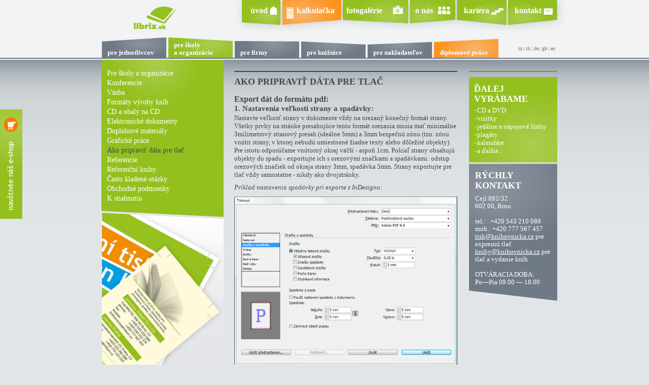

--- FILE ---
content_type: text/html; charset=UTF-8
request_url: http://librix.eu/sk/page/nabidka-pro-skoly/me_dokument
body_size: 4857
content:
<!DOCTYPE html PUBLIC "-//W3C//DTD XHTML 1.0 Transitional//EN" "http://www.w3.org/TR/xhtml1/DTD/xhtml1-transitional.dtd">
<html xmlns="http://www.w3.org/1999/xhtml">
<head>
    <title>Ako pripraviť dáta pre tlač</title>
    <meta http-equiv="Content-Language" content="sk" />
    <meta http-equiv="Content-Type" content="text/html; charset=utf-8" />
    <meta http-equiv="Cache-Control" content="no-cache" />
    <meta name="keywords" content="spadávky, velikost stránky, rozlišení obrázků, fonty a linie, barevnost, indesign" />
    <meta name="description" content="Naleznete zde podrobný návod jak správně připravit data pro tisk." />
    	
	<meta name="robots" content="all,index,follow" />
    <meta name="googlebot" content="index,follow,archive" />
    
    <meta name="author" content="www.knihovnicka.cz" />
	
		
    <link rel="shortcut icon" href="http://librix.eu/img/favicon.ico?v=3" type="image/x-icon" />
    <link rel="stylesheet" href="http://librix.eu/code/tribuncss.css" type="text/css" />
	<link rel="stylesheet" href="http://librix.eu/code/thickbox.css" type="text/css" />
  <link rel="stylesheet" href="http://librix.eu/code/accordion.css" type="text/css" />
	<link rel="stylesheet" type="text/css" href="http://librix.eu/code/jquery.fancybox-1.3.4.css" media="screen" />
		<!--[if lte IE 9]>
	<link rel="stylesheet" href="http://librix.eu/code/tribuncssIeLte9.css" type="text/css" />
	<![endif]-->
	<!--[if lte IE 8]>
	<link rel="stylesheet" href="http://librix.eu/code/tribuncssIeLte8.css" type="text/css" />
	<![endif]-->
	<!--[if lte IE 7]>
	<link rel="stylesheet" href="http://librix.eu/code/tribuncssIeLte7.css" type="text/css" />
	<![endif]-->
	<!--[if lte IE 6]>
	<link rel="stylesheet" href="http://librix.eu/code/tribuncssIeLte6.css" type="text/css" />
	<![endif]-->


 	
	
	<script type="text/javascript" src="http://librix.eu/jquery/jquery-1.8.2.min.js"></script>	
	<script type="text/javascript" src="http://librix.eu/jquery/jquery.fancybox-1.3.4.pack.js"></script>
	<script type="text/javascript" src="http://librix.eu/jquery/thickbox.js"></script>	
	<script type="text/javascript" src="http://librix.eu/code/basic.js"></script>	
	<script type="text/javascript" src="http://librix.eu/jquery/jquery.mousewheel-3.0.4.pack.js"></script>
		<script type="text/javascript" src="http://librix.eu/code/homejs.js"></script>
	    	
<script type="text/javascript">

var _gaq = _gaq || [];
_gaq.push(["_setAccount", "UA-1528281-8"],["_trackPageview"]);
(function(){ var ga = document.createElement("script"); ga.type = "text/javascript"; ga.async = true; ga.src = ("https:" == document.location.protocol ? "https://ssl" : "http://www") + ".google-analytics.com/ga.js"; var s = document.getElementsByTagName("script")[0]; s.parentNode.insertBefore(ga, s);})();

</script> 

</head>

<body class="page">

<div id="page" >
<div id="facebook" style="padding-top: 0px;">
<a href="http://eshop.librix.eu" title="eshop" target="_blank" id="zpet" style="margin-top: 0px;">
<img src="http://librix.eu/img/jdiEshop.png" alt="knihovnicka" />
</a>
</div>

 	<div id="zahlavi">
		<a href="http://librix.eu/" title="knihovnicka.cz" target="_self" id="logo">
							
				<img src="http://librix.eu/img/logotyp/logo_librix_SK.png" alt="logo Librix.sk" />
									</a>
		<ul id="hornimenu">
					
									<li id="homepage" >
						<a href="http://librix.eu/" title="úvod">
							<span >úvod</span>
						</a>
					</li>				
									
									<li id="kalkulacka_cen" >
						<a href="http://librix.eu/calculator/book/" title="kalkulačka">
							<span >kalkulačka</span>
						</a>
					</li>				
									
									<li id="fotogalerie" >
						<a href="http://librix.eu/page/fotogalerie/renovace_knih_2" title="fotogalérie">
							<span >fotogalérie</span>
						</a>
					</li>				
									
									<li id="knihovnicka" >
						<a href="http://librix.eu/page/knihovnicka/about" title="o nás">
							<span >o nás</span>
						</a>
					</li>				
									
									<li id="career" >
						<a href="http://librix.eu/page/career/career" title="kariéra">
							<span >kariéra</span>
						</a>
					</li>				
									
									<li id="kontakt" >
						<a href="http://librix.eu/page/kontakt/contact" title="kontakt">
							<span >kontakt</span>
						</a>
					</li>				
									</ul>
		
		<ul id="dolnimenu">		
					
									<li id="nabidky-pro-autory-knih" ><a href="http://librix.eu/page/nabidky-pro-autory-knih/vyroba_knihy"  title="pre jednotlivcov"><span class="pro_autory_odsun">pre jednotlivcov</span></a></li>
									
									<li id="nabidka-pro-skoly" ><a href="http://librix.eu/page/nabidka-pro-skoly/schools"   class="aktual"  title="pre školy a organizácie"><span class="pro_autory_odsun">pre školy a organizácie</span></a></li>
									
									<li id="nabidka-pro-firmy" ><a href="http://librix.eu/page/nabidka-pro-firmy/companies"  title="pre firmy"><span class="pro_autory_odsun">pre firmy</span></a></li>
									
									<li id="nabidka-pro-knihovny" ><a href="http://librix.eu/page/nabidka-pro-knihovny/publishers"  title="pre knižnice"><span class="pro_autory_odsun">pre knižnice</span></a></li>
									
									<li id="info-pro-nakladatelstvi" ><a href="http://librix.eu/page/info-pro-nakladatelstvi/binding"  title="pre nakladateľov"><span class="pro_autory_odsun">pre nakladateľov</span></a></li>
									
									<li id="diplomove_prace" ><a href="http://librix.eu/page/diplomove_prace/diploma_pages"  title="diplomové práce"><span class="pro_autory_odsun">diplomové práce</span></a></li>
									</ul>

		<div id="lang">
			<span>
				<a href="http://librix.eu/cz/page/nabidka-pro-skoly/me_dokument/" title="čeština">cz</a>|
				<a href="http://librix.eu/sk/page/nabidka-pro-skoly/me_dokument/" title="slovenština">sk</a>|
				<a href="http://librix.eu/de/page/nabidka-pro-skoly/me_dokument/" title="deutsh">de</a>|
				<a href="http://librix.eu/gb/page/nabidka-pro-skoly/me_dokument/" title="english (the calculation in L)">gb</a>|
				<a href="http://librix.eu/en/page/nabidka-pro-skoly/me_dokument/" title="english (the calculation in €)">eu</a>
			</span>
		</div>
	</div>
    <div id="main">
			<div id="levy_sloupec">
	<div id="vnitrni_menu">
		<script type="text/javascript">
	

		$(document).ready(function(){
		$('li a.rollLink').click(function() {
		var li=$(this).parent().next('li').first();	
			li.slideToggle("slow");
		return false;
		});
		});
	
</script>
<ul>
		<li><a href="http://librix.eu/sk/page/nabidka-pro-skoly/schools" class="">Pre školy a organizácie</a></li>
		
		<li><a href="http://librix.eu/sk/page/nabidka-pro-skoly/conferences" class="">Konferencie</a></li>
		
		<li><a href="http://librix.eu/sk/page/nabidka-pro-skoly/binding" class="">Väzba</a></li>
		
		<li><a href="http://librix.eu/sk/page/nabidka-pro-skoly/formats" class="">Formáty výroby kníh</a></li>
		
		<li><a href="http://librix.eu/sk/page/nabidka-pro-skoly/cds" class="">CD a obaly na CD</a></li>
		
		<li><a href="http://librix.eu/sk/page/nabidka-pro-skoly/documents" class="">Elektronické dokumenty</a></li>
		
		<li><a href="http://librix.eu/sk/page/nabidka-pro-skoly/supplemental" class="">Doplnkové materiály</a></li>
		
		<li><a href="http://librix.eu/sk/page/nabidka-pro-skoly/graphic" class="">Grafické práce</a></li>
		
		<li><a href="http://librix.eu/sk/page/nabidka-pro-skoly/me_dokument" class="aktive">Ako pripraviť dáta pre tlač</a></li>
		
		<li><a href="http://librix.eu/sk/page/nabidka-pro-skoly/reviews" class="">Referencie</a></li>
		
		<li><a href="http://librix.eu/sk/page/nabidka-pro-skoly/reference" class="">Referenční knihy</a></li>
		
		<li><a href="http://librix.eu/sk/page/nabidka-pro-skoly/faq" class="">Často kladené otázky</a></li>
		
		<li><a href="http://librix.eu/sk/page/nabidka-pro-skoly/conditions" class="">Obchodné podmienky</a></li>
		
		<li><a href="http://librix.eu/sk/page/nabidka-pro-skoly/to_download" class="">K stiahnutiu</a></li>
		
		
</ul>	</div>
	<img src="http://librix.eu/illustrations/jak-pripravit-data.jpg" alt="jak-pripravit-data" class="imgNahoru" />	
</div>
<div id="content" >
		<h1>Ako pripraviť dáta pre tlač</h1>
		
		<div id="contentText">
			<h2>Export dát do formátu pdf:</h2>
<h3>1. Nastavenia veľkosti strany a spadávky:</h3>
<p>Nastavte veľkosť strany v dokumente vždy na orezaný konečný formát strany. Všetky prvky na stránke presahujúce tento formát orezania musia mať minimálne 3milimetrový stranový presah (ideálne 5mm) a 3mm bezpečnú zónu (tzn. zónu vnútri strany, v ktorej nebudú umiestnené žiadne texty alebo dôležité objekty). Pre istotu odporúčame vnútorný okraj väčší - aspoň 1cm. Pokiaľ strany obsahujú objekty do spadu - exportujte ich s orezovými značkami a spadávkami: odstup orezových značiek od okraja strany 3mm, spadávka 5mm. Strany exportujte pre tlač vždy samostatne - nikdy ako dvojstránky.</p>
<p><em>Príklad nastavenia spadávky pri exporte z InDesignu:</em></p>
<p><img src="/files/znacky_a_spadavky.jpg" alt="znacky a spadavky" /></p>
<p>Pokiaľ dokument neobsahuje objekty do spadu, exportujte ho bez orezových značiek a spadávok - tak, aby rozmer strany v pdf zodpovedal konečnému formátu strany. Dokumenty vytvárané v programe Microsoft Office Word nemožno vyexportovať so spadom, preto nesmú obsahovať objekty, ktoré by zasahovaly do okaja stránky. (Vzdialenosť objektov od okraja by mala byť aspoň 1cm, v súvislých textoch a zborníkoch doporučujeme dopredu nastaviť okraje 2cm)</p>
<p>Vzory:</p>
<ul>
<li><a title="Vzor pro přípravu knihy se spady" href="/files/kniha.pdf" target="_blank">pro přípravu knihy se spady </a></li>
<li><a title="Vzor pro přípravu vizitky" href="/files/vizitky.pdf" target="_blank">pro přípravu vizitky</a></li>
<li><a title="Vzor pro přípravu letáku" href="/files/letaky.pdf" target="_blank">pro přípravu letáku</a></li>
</ul>
<p> </p>
<h3>2. Rozlíšenie obrázkov:</h3>
<p>Ideálne rozlíšenie rastrových obrázkov je 300 dpi.</p>
<h3>3. Fonty a línie:</h3>
<ul>
<li>Doporučená minimálna veľkosť použitého písma - je 6b v čiernom texte, v bielom texte aspoň 7b</li>
<li>Línie - čierne min. 0,25b, biele 0,75b.</li>
<li>Pre výstup do pdf odporúčame medzinárodne platný štandart PDF/X1a:2001, ktorý zaistí správne vloženie fontov a zlúčenie transparentností.</li>
</ul>
<h3>4. Farebnosť:</h3>
<p>Farebný profil našej digitálnej tlačiarne je štandartne nastavený na Coated FOGRA39 (ISO 12647-2:2004).</p>
<p><strong>POZOR:</strong> Farebnosť digitálnej tlače je veľmi závislá aj na použitom papieri a ďalších podmienkach - pre lepšiu farebnú predstavu odporúčame nechať si u nás urobiť nejprv nátlačok.</p>
<p>Ak sú dáta jednej časti zakázky (napr. knižného bloku) dodávané vo viacerých pdf súboroch, je nutné, aby všetky súbory boli vytvorené s úplne zhodným nastavením!</p>
<p><em> Príklad exportu z Microsoft Office Word pomocou Acrobat Distilleru: </em> <br /> <img src="/files/nastaveni_exportu_z_wordu.jpg" alt="nastaveni exportu z wordu" /></p>
		</div>
				
			</div>
<div class="clear"></div>
<div id="uvodPravySloupec" class="dale">
			<div id="dale_vyrabime">
			<h4>Ďalej vyrábame</h4>
			<ul>
<li><span>CD a DVD<br /></span></li>
<li><span>vizitky</span></li>
<li><span>jedálne a nápojové lístky</span></li>
<li><span>plagáty</span></li>
<li><span>kalendáre</span></li>
<li><span>a ďalšie...</span></li>
</ul>
		</div>
				<div id="rychly_kontakt">
			<div id="rk_content">
			<h4>rýchly kontakt</h4>
			<ul>
<li>Cejl 892/32<br />602 00, Brno</li>
</ul>
<p> </p>
<ul>
<li><span>tel.:</span>   +420 543 210 089<br /><span>mob.: +420 777 567 457</span></li>
<li><a title="obchod&#64;knihovnicka.cz" href="mailto:obchod%40knihovnicka.cz">tisk&#64;knihovnicka.cz</a> pre expresnú tlač</li>
<li><a href="/admin/mailto:">knihy&#64;knihovnicka.cz</a> pre tlač a vydanie kníh</li>
</ul>
<p> </p>
<ul>
<li>OTVÁRACIA DOBA:<br />Po—Pia 09.00 — 18.00</li>
</ul>
		</div></div>	
		<div class="clear">&nbsp;</div>
</div>
	
<div class="clear">&nbsp;</div>		<div class="clear">&nbsp;</div>
    </div> 
	
	<div id="zapati">
		<div id="zapatiContent">
			<div id="zapatisloupec1">
				<h5>www.knihovnicka.cz</h5>
				<ul>
<li>Tribun EU s.r.o.</li>
<li>Cejl 892/32</li>
<li>602 00 Brno</li>
<li>IČ: 27662101, DIČ: CZ2766210</li>
</ul>
				
			</div>
			<div id="zapatisloupec2" class="pomlcka">
			<h5>Ako vydať knihu?</h5>
				<ul>
<li><a title="Kalkulčka knih" href="/calculator/books"><span>kalkulačka</span></a></li>
<li><a href="/page/enterbook"><span>info o vydaní</span></a></li>
<li><a href="/page/proofing"><span>korektúry</span></a></li>
<li><a href="/page/ilustratorky"><span>ilustrácie</span></a></li>
<li><a href="/page/conditions"><span>obchodné podmienky</span></a></li>
</ul>
			
			</div>
			<div id="zapatisloupec3" class="pomlcka">
			<h5>Základné info pre:</h5>				
				<ul>		
					
									<li><a href="http://librix.eu/page/nabidky-pro-autory-knih/vyroba_knihy" title="pre jednotlivcov"><span>pre jednotlivcov</span></a></li>
									
									<li><a href="http://librix.eu/page/nabidka-pro-skoly/schools" title="pre školy a organizácie"><span>pre školy a organizácie</span></a></li>
									
									<li><a href="http://librix.eu/page/nabidka-pro-firmy/companies" title="pre firmy"><span>pre firmy</span></a></li>
									
									<li><a href="http://librix.eu/page/nabidka-pro-knihovny/publishers" title="pre knižnice"><span>pre knižnice</span></a></li>
									
									<li><a href="http://librix.eu/page/info-pro-nakladatelstvi/binding" title="pre nakladateľov"><span>pre nakladateľov</span></a></li>
									
									<li><a href="http://librix.eu/page/diplomove_prace/diploma_pages" title="diplomové práce"><span>diplomové práce</span></a></li>
									</ul>
		
										
			</div>
			<div id="zapatisloupec4">
			<h5>Dalšie projekty:</h5>
				<ul>
<li><a title="Making Your files printable" href="http://www.spadavky.sk" target="_blank">www.spadavky.sk</a></li>
<li><a title="Making Your files printable" href="http://www.addbleeds.com">www.addbleeds.com</a></li>
<li><a title="Literární kavárny" href="http://www.cafeplus.cz" target="_blank">www.cafeplus.cz</a></li>
<li><a title="Campus marketing &amp; advertising" href="http://www.tribun.info" target="_blank">www.tribun.info</a></li>
</ul>
			
			</div>
			<div id="zapatisloupec5">
				<h5>Referencie:</h5>
				<div id="slideShowZapati">
										
							
						<div id="z1">
							<a href="http://librix.eu/sk/page/schools/reviews/" title="Klikni pre viac info">
								<img src="/img/references/2.png" alt="cern" />
							</a>
						</div>
							
						<div id="z2">
							<a href="http://librix.eu/sk/page/schools/reviews/" title="Klikni pre viac info">
								<img src="/img/references/3.png" alt="eau" />
							</a>
						</div>
							
						<div id="z3">
							<a href="http://librix.eu/sk/page/schools/reviews/" title="Klikni pre viac info">
								<img src="/img/references/4.png" alt="hotelovka praha" />
							</a>
						</div>
							
						<div id="z4">
							<a href="http://librix.eu/sk/page/schools/reviews/" title="Klikni pre viac info">
								<img src="/img/references/5.png" alt="mor gal" />
							</a>
						</div>
							
						<div id="z5">
							<a href="http://librix.eu/sk/page/schools/reviews/" title="Klikni pre viac info">
								<img src="/img/references/6.png" alt="mu brno" />
							</a>
						</div>
							
						<div id="z6">
							<a href="http://librix.eu/sk/page/schools/reviews/" title="Klikni pre viac info">
								<img src="/img/references/7.png" alt="oxford books" />
							</a>
						</div>
							
						<div id="z7">
							<a href="http://librix.eu/sk/page/schools/reviews/" title="Klikni pre viac info">
								<img src="/img/references/8.png" alt="pu" />
							</a>
						</div>
							
						<div id="z8">
							<a href="http://librix.eu/sk/page/schools/reviews/" title="Klikni pre viac info">
								<img src="/img/references/9.png" alt="uni bratislava" />
							</a>
						</div>
							
						<div id="z9">
							<a href="http://librix.eu/sk/page/schools/reviews/" title="Klikni pre viac info">
								<img src="/img/references/10.png" alt="uni ostrava" />
							</a>
						</div>
							
						<div id="z10">
							<a href="http://librix.eu/sk/page/schools/reviews/" title="Klikni pre viac info">
								<img src="/img/references/11.png" alt="uni pardubice" />
							</a>
						</div>
							
						<div id="z11">
							<a href="http://librix.eu/sk/page/schools/reviews/" title="Klikni pre viac info">
								<img src="/img/references/12.png" alt="vse" />
							</a>
						</div>
							
						<div id="z12">
							<a href="http://librix.eu/sk/page/schools/reviews/" title="Klikni pre viac info">
								<img src="/img/references/14.png" alt="vsem" />
							</a>
						</div>
										
									</div>
			</div>

			</div>
	
	
		</div>
	
</div> 


</body>
</html>

--- FILE ---
content_type: text/css
request_url: http://librix.eu/code/tribuncss.css
body_size: 28800
content:
* {border: 0px;padding: 0px;margin: 0px;}
html, body {	height: 100%;min-width:1045px;}
body {font-family: Trebuchet MS;color:#444751;background-color: #e2e5e7;}
#page {  height: 100%; min-height: 100%;margin: 0; position: relative;background: #e2e5e7 url("../img/pozadi.png") repeat-x left top;}
body>#page {height: auto;}
.clear {clear: both; height: 0; font-size: 1px;}
h2{	font-size:16px;}
h3, h5{	font-size:13px;}
p{padding: 0px 0px 3px 0px;}
/*---zahlavi---*/
#zahlavi{margin:0 auto;width:896px;height:114px;padding:0 63px 0 81px;position:relative;margin-bottom:4px;}
#logo{height:65px;width:300px;text-decoration:none;}
#logo img{height:65px;width:262px;}
#lang{position:absolute;right:63px;bottom:10px;float:right;font-size:10px;line-height:13px;color: #707a87;height:15px;}
#lang a{	text-decoration:none;color: #707a87;padding-right:2px;}
#lang a:hover{text-decoration:underline;}
#zahlavi ul{list-style-type:none;}
#zahlavi ul li{display:inline;}
#hornimenu{font-size:16px;position:absolute;top:0;right:44px;	}
#hornimenu li{float:left;position:relative;height:67px;}
#hornimenu li a{display:block; color:#fff;text-decoration:none;height:49px;width:100%;font-weight:bold;position:relative; }
#hornimenu a span{position:absolute;top:12px;}
#hornimenu a span.delsi-text{line-height:13px;top:7px;}

#homepage{width:93px;background: url("../img/home_tlacitko.png") no-repeat left top;text-align:right;}
#homepage a span{right:27px;width: 43px;}
#homepage a:hover, #homepage.aktual{background:url("../img/home_tlacitko.png") no-repeat -93px top;}
#kalkulacka_cen{text-align:left;width:120px;background:url("../img/kalkulacka_tlacitko.png") no-repeat left top;}
/*#kalkulacka a{text-align:left!important;}*/
#kalkulacka_cen a span{left:30px;width: 84px;}
#kalkulacka_cen a:hover, #kalkulacka_cen.aktual{	background: url("../img/kalkulacka_tlacitko.png") no-repeat -120px top;}
#career{text-align:right;width:101px;background:url("../img/kariera_tlacitko.jpg") no-repeat left top;}
#kontakt{text-align:right;width:115px;background:url("../img/kontakt_tlacitko.jpg") no-repeat left top;}
#career a span{right:36px;width: 65px;}
#kontakt a span{right:48px;width: 69px;}
#career a:hover,#career.aktual{background:url("../img/kariera_tlacitko.jpg") no-repeat -101px top;}
#kontakt a:hover,#kontakt.aktual{background:url("../img/kontakt_tlacitko.jpg") no-repeat -115px top;}

#knihovnicka{text-align:right;width:93px;background:url("../img/onas_tlacitko.jpg") no-repeat 0px top;}
#knihovnicka a span{right:46px;width: 48px;}

#knihovnicka a:hover,#knihovnicka.aktual{background:url("../img/onas_tlacitko.jpg") no-repeat -93px top;}

#fotogalerie{text-align:left;width:132px;background:url("../img/fotogalerie_tlacitko.jpg") no-repeat 0px top;}
#fotogalerie a span{left:8px;width: 90px;}
#fotogalerie a:hover,#fotogalerie.aktual{background:url("../img/fotogalerie_tlacitko.jpg") no-repeat -132px top;}

#dolnimenu{	position:absolute;bottom:0;left:81px;}
#dolnimenu li{float:left;width:127px;height:40px;margin-right:4px;position:relative;}
#dolnimenu li a{padding:0;display:block;width:127px;height:40px;color:#fff;text-decoration:none;font-size:13px;font-weight:bold; }
#dolnimenu li a span{position:absolute; bottom:3px;left:11px;line-height:15px;}
#nabidky-pro-autory-knih a{background:url("../img/pro_autory.png") no-repeat -127px bottom;}
#nabidka-pro-skoly a{background:url("../img/pro_organizace.png") left bottom no-repeat;}
#nabidka-pro-firmy a{background:url("../img/pro_firmy.png") left bottom no-repeat;}
#nabidka-pro-knihovny a{background:url("../img/pro_knihkupce.png") left bottom no-repeat;}
#info-pro-nakladatelstvi a{background:url("../img/pro_nakladatele.png") left bottom no-repeat;}
#diplomove_prace a{background:url("../img/pro_diplomky.png") -127px bottom no-repeat;}
#diplomove_prace a.oranzovaDip{background:url("../img/pro_diplomky.png") -127px bottom no-repeat;}
#nabidky-pro-autory-knih a:hover,#nabidky-pro-autory-knih a.aktual{background:url("../img/pro_autory.png") left bottom no-repeat;}
#nabidka-pro-skoly a:hover,#nabidka-pro-skoly a.aktual{background:url("../img/pro_organizace.png") -127px bottom no-repeat;}
#nabidka-pro-firmy a:hover,#nabidka-pro-firmy a.aktual{background:url("../img/pro_firmy.png") -127px bottom no-repeat;}
#nabidka-pro-knihovny a:hover,#nabidka-pro-knihovny a.aktual{background:url("../img/pro_knihkupce.png") -127px bottom no-repeat;}
#info-pro-nakladatelstvi a:hover,#info-pro-nakladatelstvi a.aktual{background:url("../img/pro_nakladatele.png") -127px bottom no-repeat;}
#diplomove_prace a:hover,#diplomove_prace a.oranzovaDip:hover,#diplomove_prace a.aktual{background:url("../img/pro_diplomky.png") -254px bottom no-repeat;}	
/*---konec zahlavi---*/
/*---zapati---*/
#zapati{width:100%;height:135px;overflow: hidden;position: absolute;bottom: 0;left: 0;background:#eef1f2;}
#zapatiContent{	margin:0 auto;padding:0 63px 0 81px;width:896px;height:100%;font-size:11px;line-height:13px;}
#zapatiContent div{float:left;margin-top:12px;width:178px;height:100%;}
#zapatiContent div ul{float:left;	margin-top:10px;list-style-type:none;}
#zapatiContent div ul li a{color:#5b5b5b;text-decoration:none;margin-left:-12px;margin-right:10px;}
#zapatiContent div#zapatisloupec4 ul li a{margin-left:0;}
#zapatiContent div ul li a span{position:relative;left:6px;}
#zapatiContent div ul a:hover{text-decoration:underline;}
.pomlcka ul{list-style: none inside url("../img/pomlcka10.png");}



/*---konec zapati---*/
/*---main---*/
#main{width:1043px;min-height:700px;margin:0 auto;padding-top:0px; padding-bottom:150px!important; /*prostor pro zápatí*/position:relative;}


#facebook{position:absolute;left:0;top:216px;width:44px;background:#e2e7e9;padding-top:12px}
#facebook a{display:block;height:31px; width:31px;padding:0px 6px 9px 7px;}
#facebook a img{height:31px; width:31px;}
#facebook a#zpet{width:44px;height:216px;padding:0;margin-top:2px;}
#facebook a#zpet img{width:44px;height:216px;}

#uvodPravySloupec{position:absolute; right:63px; top:0px;width:174px;border-top:2px solid #ff931e;padding-top:10px; margin-top:22px;font-size:12px;}
#uvodPravySloupec.dale{border-top:2px solid #64a52a;padding-top:10px; margin-top:22px;font-size:12.5px;color:#fff;}
#dale_vyrabime{min-height:146px;padding:13px 10px 10px 10px;background: #93c01f url("../img/dale_vyrabime.png") left bottom no-repeat;}
.dale #rychly_kontakt{background:#707a87 url("../img/rychly_kontakt_bot_sedy.png") left bottom no-repeat!important;margin-top:2px!important;}

.dale #rychly_kontakt a{color:#fff!important;}
.dale #rychly_kontakt a:hover{color:#ef7d00!important;}
.dale #rk_content{background: #707a87 url("../img/rychly_kontakt_top_sedy.png") left top no-repeat!important;}
#dale_vyrabime ul{list-style-image:url("../img/pomlcka12_bila.png");margin-left:11px;font-size:13px;}
#dale_vyrabime ul span{position:relative;left:-5px;}
#dale_vyrabime ul a{margin-left:-12px;margin-right:10px;}
#dale_vyrabime p{line-height:15px;}
#dale_vyrabime ul a span{position:relative;left:6px;margin-left:0;}
#dale_vyrabime a{color:#fff;text-decoration:underline;}
#dale_vyrabime a:hover{color:#707a87;}
#dale_vyrabime h4{padding-bottom:5px;text-transform:uppercase;font-size:18px;line-height:20px;}

#kalkulace{min-height:222px;padding-bottom:11px;background: #ff931e url("../img/kalkulace_bot.png") left bottom no-repeat;}
#kalkulace span{line-height:13px;font-size:11px;} 
#kalkulace a{color:#444751;}
#kalkulace_content{	padding:13px 15px 10px 12px;background: #ff931e url("../img/kalkulace_top.png") left top no-repeat;min-height:199px;}
#kalkulace_content ul{list-style: none inside url("../img/pomlcka12_uvod.png");padding-bottom:11px;margin-top:5px;}
#kalkulace_content ul a{text-decoration:none; margin-left:-12px;margin-right:10px;}
#kalkulace_content ul a:hover{text-decoration:underline;}
#kalkulace_content ul a span{position:relative;left:6px;font-size:12.5px;}
#kalkulace_content h4{font-size:18px;line-height:20px;}

#kalkulace_content li{line-height:12.5px;}
#kalkulace_content h4.rozdelovac{width:164px;border-top:3px solid #e2e5e7;margin-left:-12px;padding-left:10px;padding-top:8px;text-transform:uppercase;font-size:18px;line-height:20px;}
#kalkulace_content .aktuality{line-height:15px;font-size:12.5px;}

#rychly_kontakt ul{list-style-type:none;}
#rychly_kontakt p{padding:0;}

#rychly_kontakt h4{padding-bottom:8px;text-transform:uppercase;font-size:18px;line-height:20px;}
#rychly_kontakt span.tel{width:40px;float:left;}
#rychly_kontakt span.titul-maly{font-size:11px;}
#rychly_kontakt a{color:#444751;}
#rychly_kontakt{font-size:13px;padding-bottom:20px;background:#ff931e url("../img/rychly_kontakt_bot.png") left bottom no-repeat;margin-top:15px;}
#rk_content{padding:13px 2px 10px 12px;background: #ff931e url("../img/rychly_kontakt_top.png") left top no-repeat;min-height:162px;line-height:15px;}


#menuUvodPravo{	list-style-type:none;margin-top:15px;}
#menuUvodPravo li a{width:174px;display:block;text-align:center;color:#fff;text-decoration:none;font-size:22px;font-weight:bold;}
li#eshop a span,li#helpdesk a span{position:relative;top:10px;}
#menuUvodPravo #helpdesk a:hover  span.helpdesk{color:#bfc3c9;}
#menuUvodPravo #helpdesk a span.helpdesk{color:#cfe39b;}
#menuUvodPravo #eshop a{	width:174px;min-height:53px;background:url("../img/eshop_button.png") -174px top no-repeat;}
#menuUvodPravo #helpdesk a{width:174px;min-height:79px;background: url("../img/helpdesk_button.png") -174px top no-repeat;margin-bottom:4px;margin-top:-8px;}
#menuUvodPravo #eshop a:hover{background:url("../img/eshop_button.png") left top no-repeat;}
#menuUvodPravo #helpdesk a:hover{background:url("../img/helpdesk_button.png") left top no-repeat;}
#menuUvodPravo li#tip_kniha{background:#64a52a url("../img/tipBook.png") left bottom no-repeat;line-height:15px;min-height:46px;width:164px;padding:10px 5px 10px 5px;}
#menuUvodPravo li#tip_kniha a{font-size:13px;text-align:left;}
#menuUvodPravo li#tip_kniha a span{font-size:12px;font-weight:normal;vertical-align:middle;}
#menuUvodPravo li#tip_kniha a:hover{text-decoration:underline;}
#menuUvodPravo li#tip_kniha a img{float:left;margin:0 5px 0px 5px;border:2px solid #fff;}
#menuUvodPravo li#tip_kniha div{display:block;margin:auto 0;vertical-align:bottom;}

#helpdesk .dodatek{font-size:16px!important;	line-height:16px;}
#mainContentUvod{padding:22px 0 22px 81px;}
#banner{z-index:20;background:url("../img/banner_pozadi.png") left top no-repeat;width:750px;height:282px;position:relative;left:-26px;margin-bottom:2px;}
#slide {	width:682px; height:220px;overflow:hidden;position:absolute; left:37px;top:33px;}
#slide div{width:682px; height:220px;display:none;text-decoration:none;position:absolute; left:0px; top:0px;}
#slide div img {width:682px; height:220px;display:block;border:0;cursor:pointer;}
#previous {width:40px; height:100px;background:url("../img/sipka_predchozi.png") left 25px no-repeat;position:absolute; left:37px;top:93px;cursor:pointer;}
#next {width:40px; height:100px;background:url("../img/sipka_dalsi.png") right 25px no-repeat;position:absolute; right:31px; top:93px;cursor:pointer;}
#button_navigace{position:absolute;top:270px;left:45%;height:12px;line-height:12px;}
#button_navigace div{cursor:pointer;padding:0 1px 0 1px;display:block;float:left;width:9px;height:8px;background:url("../img/button_sedy.png") left top no-repeat;}
#button_navigace div:hover{background:url("../img/button_oranzovy.png") left top no-repeat !important;}
#mainContentUvod .uvodSloupec{float:left;width:210px;margin-right:37px;position:relative;top:-16px;}

#mainContentUvod .boxik a{text-decoration:none;color:#444751}
#mainContentUvod .boxik a:hover{color:#ef7d00;}
#mainContentUvod .boxik a:hover .boxik ul{list-style-image:url("../img/pomlcka12_uvod_oranzova.png");}
#mainContentUvod .boxik{font-size:12.5px;width:210px;border-top:2px solid #444751;	padding-top:8px;margin-bottom:18px;}
#mainContentUvod .boxik h2{font-size:18px;}
#mainContentUvod .boxik ul{list-style-image:url("../img/pomlcka12_uvod.png");padding-top:5px;margin:0 2px 0 11px;}
#mainContentUvod .boxik ul li{line-height:16px;margin-bottom:3px;}
#mainContentUvod .boxik ul li span{display:block;margin-left:-6px;}
#mainContentUvod .podObraz{font-size:18px;width:210px;border-top:2px solid #64a52a;	padding-top:4px;margin-bottom:7px;text-transform:uppercase;color:#64a52a;}
#mainContentUvod .podObraz.vyrobaKnih{border-color:#ef7d00;	color:#ef7d00;}
#mainContentUvod .podObraz.ostatni{border-color:#008ece;	color:#008ece;}
#mainContentUvod .boxImg{z-index:10;display:block;margin:0 auto;position:relative;top:16px;}
#mainContentUvod .boxImg.ostatni{margin:0;}

#levy_sloupec{line-height:19px;padding-left:81px;float:left;width:241px;}
#levy_sloupec .imgNahoru{position:relative;top:-12px;width:241px!important;}
#vnitrni_menu{min-height:23px;background: #93c01f url("../img/vnitrni_menu_bot.png") left bottom no-repeat;color:#fff;font-size:14px;padding-bottom:13px;}
#vnitrni_menu li:first-letter {text-transform: capitalize;} 
#vnitrni_menu ul{min-height:64px;list-style-type:none;padding:17px 0 14px 11px;background:#93c01f url("../img/vnitrni_menu_top.png") left top no-repeat;}
#vnitrni_menu ul ul{min-height:1px;list-style-type:none;padding:5px;background:none;margin-left:15px;}
#vnitrni_menu ul ul ul{min-height:1px;list-style-type:none;padding:5px;background:none;margin-left:15px;}
#vnitrni_menu ul ul ul.menuMalym{text-transform:lowercase!important;list-style-type:decimal;position:relative;left:20px;}
#vnitrni_menu a{	color:#fff;text-decoration:none;}
#vnitrni_menu a:hover,#vnitrni_menu ul ul ul li:hover{color:#6f7986;}
#vnitrni_menu .aktive a,#vnitrni_menu .aktive,#vnitrni_menu .aktive:hover,#vnitrni_menu .aktive a:hover,#vnitrni_menu li.aktive a,#vnitrni_menu li.aktive a:hover{color:#444751;}
#vnitrni_menu a.rollLink{width:20px;height:18px;float:left;background:url("../img/rolovani_menu_zavrene.png") right center no-repeat;margin-left:-28px;}
#vnitrni_menu a.rollLink:hover{background:url("../img/rolovani_menu_otevrene.png") right center no-repeat;}
#vnitrni_menu a.rollLink.aktivRoll{background:url("../img/rolovani_menu_otevrene.png") right center no-repeat;}

#vnitrni_menu .aktive a.rollLink{background:url("../img/rolovani_menu_otevrene.png") right center no-repeat;}
#content{width:440px;padding:22px 0 22px 21px;float:left;font-size:12.5px;line-height:16px;}
#content.eshop{font-size:12px;}
#content.sirsiObsah{width:635px;}

#content h1{	display:block;border-top:2px solid #444751;margin-bottom:8px;padding-top:8px;width:100%;font-size:18px;line-height:23px;text-transform:uppercase;}
#content #contentText a{	color:#ef7d00;}
#content #contentText a:hover{color:#ef7d00;}
#content #contentText ul,#content #contentText ol{margin:1.2em 10px 1.2em 30px;}
#content #contentText ul ul{margin:3px 0 3px 30px;}

#content #contentText ul{list-style-image:url("../img/pomlcka12_uvod.png");}
#content #contentText ol li,#content #contentText ul li{margin-bottom:3px;}
#content #contentText .faq a{color:#444751;}
#content #contentText .faq a:hover{color:#ef7d00;}

#content #contentText p{	margin: 0 0 .5em 0;}
#content #contentText h2{margin: 2px 0 ;margin-top:15px;}
#content #contentText h3{margin: 0 0 3px 0 ;font-size:15px;}
#content #contentText img{max-width:440px;}
#content.eshop h2{margin-top:15px;}
#content.eshop h3{margin-top:10px;}


#kontakt_kancelar{width:636px;padding-top:15px;}
#kontakt_kancelar ul{list-style-type:none;margin:0 0 8px 0!important;}
#kontakt_kancelar ul li,#kontakt_kancelar p{width:210px;padding-bottom:4px;}
#kontakt_kancelar ul li {padding-bottom:0px;}
#kontakt_kancelar div{float:left;width:211px;margin-right:21px;}
#kontakt_kancelar h3{font-size:18px;font-weight:bold;border-top:2px solid #444751;padding-top:7px;line-height:21px;}
#kontakt_kancelar h4{border-top:1px solid #444751;padding-top:10px;margin-top:18px;font-weight:bold;}
#kontakt_kancelar strong.nadpis{font-size:18px;margin:5px 0 5px 0;float:left;width:211px;margin-right:21px;}

#kontakt_kancelar strong.nadpis:first-letter{text-transform:capitelize;}

#kontakt_kancelar a{color:#ef7d00;}
#kontakt_kancelar a:hover{color:#ef7d00;}


#flash .zpet{color:#707a87!important;font-weight:bold;cursor:pointer;	font-size:16px;background:url("../img/sipka_zpet_seda.png") no-repeat left center;padding-left:11px;}
#flash .zpet:hover{color:#ef7d00!important;background:url("../img/sipka_zpet_oranzova.png") no-repeat left center;}
#kalk-vnitr-menu{height:36px;margin-top:14px;padding-left:46px;background:url("../img/kalk-vnitr-menu.png") repeat-x left bottom;padding-bottom:4px;margin-bottom:3px;width:940px;}
#kalk-vnitr-menu.mensi_menu{width:928px;}

#kalk-vnitr-menu ul{list-style-type:none;display:inline;}
#kalk-vnitr-menu ul li{float:left;width:194px;height:36px;margin-right:4px;}
#kalk-vnitr-menu .mensi{width:188px;}
#kalk-vnitr-menu ul li a{display:block;width:194px;height:26px;color:#fff;text-decoration:none;font-size:14px;font-weight:bold;padding-top:10px;}
#book_link{background:url("../img/kalk-menu-knihy.png") left bottom no-repeat;}
#book_link:hover{background:url("../img/kalk-menu-knihy.png") left bottom no-repeat;}
#book_link.aktual,#book_link:hover{background:url("../img/kalk-menu-knihy.png") -188px bottom no-repeat;}
#book_link span{margin-left:89px;}
#advert_link{background:url("../img/kalk-menu-reklam.png")  left bottom no-repeat;}
#advert_link:hover{background:url("../img/kalk-menu-reklam.png") left bottom no-repeat;}
#advert_link.aktual,#advert_link:hover{background:url("../img/kalk-menu-reklam.png") -195px bottom no-repeat;}
#advert_link span{margin-left:58px;}
#cd_dvd_link{background:url("../img/kalk-menu-cddvd.png") left bottom no-repeat;}
#cd_dvd_link:hover{background:url("../img/kalk-menu-cddvd.png") left bottom no-repeat;}
#cd_dvd_link.aktual,#cd_dvd_link:hover{background:url("../img/kalk-menu-cddvd.png") -194px bottom no-repeat;}
#cd_dvd_link span{margin-left:90px;}
#diploma_link{background:url("../img/kalk-menu-diplom.png") left bottom no-repeat;}
#diploma_link:hover{background:url("../img/kalk-menu-diplom.png") left bottom no-repeat;}
#diploma_link.aktual,#diploma_link:hover{background:url("../img/kalk-menu-diplom.png") -194px bottom no-repeat;}
#diploma_link span{margin-left:58px;}
#kalk-vnitr-menu ul li.diplomky_clear{display:block!important;background:url("../img/diplomky_clear.png") left top no-repeat!important;}

 #sloupce-kalkulacky-obal{overflow:hidden;margin-bottom:30px;position:relative;top:-41px;}
.kalk-sloupec{line-height:17px; position:relative;float:left;display:block;min-height:800px;width:178px;margin-right:4px;background:#eef1f2;padding:8px;margin-bottom: -1000px!important;
padding-bottom: 1008px!important;}
#firstColAdv.kalk-sloupec{min-height:800px;background:none;padding:0;width:194px;}
.lastCol{background:#8d969f;width:360px; position:relative;top:-41px;min-height:837px;padding:10px;}
.lastCol img{width:360px;}
#posledni {background:#ffffff;padding:0px;padding-bottom: 1000px;width:194px;min-height:816px;}
#kalk-content{padding-left:37px;}
#kalkul-nadpisy {list-style-type:none;text-transform:uppercase;}
#kalkul-nadpisy li{float:left;margin-right:4px;display:block;margin-bottom:4px;}
#kalkul-nadpisy h2{background:#8d959f;display:block;height:26px;width:194px;padding-top:11px;font-size:14px;color:#fff;}
#kalkul-nadpisy .tmavsi{background:#707a87;}
#kalkul-nadpisy h2 span{margin-left:16px;}
#kalk-content{font-size:12px;}
#kalk-content .kalk-sloupec ul{list-style-image:url("../img/pomlcka12_uvod.png");line-height:15px;margin-left:10px;}
#kalk-content .kalk-sloupec ul li{margin-bottom:3px;}
#kalk-content input{margin-right:5px;padding-left:4px;}
#kalk-content .input {padding-left:20px;position:relative;}
#kalk-content .input input{position:absolute;left:0px;top:3px;}
#kalk-content .textmensi {padding-left:10px;position:relative;padding-bottom:15px;}
#kalk-content .textmensi input{width:150px;position:relative;left:-6px;padding-left:4px;}
.kalk-sloupec div{margin-top:5px;}
.bezMargin{margin-top:0px!important;}
.kalk-sloupec .block{display:block;}
.kalk-sloupec .seda{color:#707a87}
.kalk-sloupec .odsadit{margin-left:20px;}
.kalk-sloupec .text{width:174px;}
select{width:178px;}
.kalk-sloupec a{color:#ef7d00;}
.oranzova,.regacc span{color:#ef7d00!important;}
.hornimargin {margin-top:20px;}
.kalk-sloupec h3{padding-left:5px; font-size:14px;}
.kalk-sloupec h3.nadpisKalkMensi{font-size:13px!important;}
.border-top{border-top:1px solid #444751; display:block;padding-top:2px;padding-bottom:6px;}
.border{border:2px solid #707a87;margin-bottom:2px;}
.selectmensi{padding-left:20px;}
.selectmensi select{width:164px;position:relative;left:-6px;}
.instrukce{margin-bottom:5px;}
.praveOds{text-align:right;float:right;clear:both;}
#kalk-content h3{font-size:14px;color:#444751;}	
.cena{display:block;}
#vypocitejDiv{padding:8px;margin-top:-10px;}
#katalogyBrozuryDiv .tlacitko, #vypocitejDiv .tlacitko{cursor:pointer;padding:2px 0 2px 0;text-align:center;color:#fff;font-weight:bold;width:100%;margin:2px auto;font-size:12px;white-space: normal;}
.tlacitko a{display:block;color:#fff;text-decoration:none;font-size:14px;}
.tlacitko a span.dopln-mensi{font-size:12px;}
#cen{padding:8px;background:#eef1f2;margin-top:0!important;}
.cenyCelkem{font-size:14px;}
.none{display:none;}
.hidden{visibility:hidden;}
.right{float:right;}
.cenovyRad{margin-bottom:10px;}
.cenovyRaMensi{margin-bottom:5px;}
.zelene{background:#a0c83a;}
.modre{background:#0d94d0;}
.bold{font-weight:bold;}
.kalk-sloupec img{cursor:pointer;}
.notice{color:red!important;font-weight:bold;}
div.help {background-color:#f1f3f4;border: 1px solid #707a87;color: #444751;display: none;font-size: 12px;font-style: normal;font-weight: normal;overflow: hidden;padding: 3px 6px;position: absolute;min-width: 150px; max-width: 800px; z-index: 100;}
div.help > div {margin-top: 1em;}
#calculator div.help > a {color: #ef7d00 !important;float: right;text-decoration: none;}
#onlyOneBookDiv{display:none;margin-bottom:5px;}
#dalsiVeci{background:#dadedf;position:relative;left:-8px;width:178px;padding:3px 8px;}

#firstColThesis,#lastColThesis{min-height: 800px;font-size:12px;}
#firstColThesis{width:376px;}
#lastColThesis{width:574px;}
#lastColThesis .diplomkyNabidka{margin:10px 0 0 10px;}
#firstColThesis h2{font-size:18px;line-height:24px;text-transform:uppercase;}
#firstColThesis h3{font-size:18px;line-height:24px;border-top:2px solid #444751;padding-top:4px;text-transform:uppercase;margin-top:16px;}
#firstColThesis hr{border-top:2px solid #444751;margin-top:16px;padding-top:8px;}

#kalkul-nadpisy.thesis-sloupec li,#kalkul-nadpisy.thesis-sloupec h2{width:590px;}
img#out,img#vazba,img#obalCDImg,img#typAdvImg, img#gravPredmetImg{cursor:default;margin:-8px 0 0 -8px;border-bottom:4px solid #e2e5e7;}
img#gravPredmetImg,img#razitkoPredmetImg{cursor:default;margin:8px 0 0 -8px;border-bottom:4px solid #e2e5e7;}
img#obalCDImg,img#typAdvImg, img#gravPredmetImg{width:194px;height:194px;}
.thesis-sloupec.kalk-sloupec ul,.thesis-sloupec.kalk-sloupec ol{margin:2px 10px 2px 17px;list-style-type:disc;}
.thesis-sloupec.kalk-sloupec ul{list-style-image:url("../img/pomlcka12_uvod.png");}


/*---konec main---*/
#slideShowZapati div{display:none;margin-top:0;}

div.advButton{color:#fff;font-size:13px;font-weight:bold;text-decoration:none;display:block;width:100px;height:37px;margin:0;margin-bottom:3px;background:url("../img/kalkulacka/bloky.png") no-repeat left center;padding:0 6px 0 88px;position:relative;cursor:pointer;}
div.advButton:hover,div.advButton.aktual{background:url("../img/kalkulacka/bloky.png") no-repeat -194px center;}
div#plakaty{background:url("../img/kalkulacka/plakaty.png") no-repeat left center;}
div#katalogyBrozury{background:url("../img/kalkulacka/katalogyBrozury.png") no-repeat -194px center;}
div#samolepky{background:url("../img/kalkulacka/samolepky.png") no-repeat left center;}
div#postovniObalky{background:url("../img/kalkulacka/postovniObalky.png") no-repeat left center;}
div#gravirovani{background:url("../img/kalkulacka/gravirovani.png") no-repeat left center;}
div#razitko{background:url("../img/kalkulacka/razitko.png") no-repeat -194px center;}
div#propisovaciBloky{background:url("../img/kalkulacka/propisovaci.png") no-repeat left center;}
div#kalendare{background:url("../img/kalkulacka/kalendare.png") no-repeat left center;}
div#pohlednice{background:url("../img/kalkulacka/pohlednice.png") no-repeat left center;}
div#slohy{background:url("../img/kalkulacka/slohy.png") no-repeat left center;}
div#vizitky{background:url("../img/kalkulacka/vizitky.png") no-repeat left center;}
div#ostatni{background:url("../img/kalkulacka/ostatniRM.png") no-repeat left center;}
div#bloky:hover,div#bloky.aktual{display:block;width:194px;height:37px;margin-top:3px;background:url("../img/kalkulacka/bloky.png") no-repeat -194px center;}
div#plakaty:hover,div#plakaty.aktual{background:url("../img/kalkulacka/plakaty.png") no-repeat -194px center;}
div#katalogyBrozury:hover,div#katalogyBrozury.aktual{background:url("../img/kalkulacka/katalogyBrozury.png") no-repeat left center;}
div#samolepky:hover,div#samolepky.aktual{background:url("../img/kalkulacka/samolepky.png") no-repeat -194px center;}
div#postovniObalky:hover,div#postovniObalky.aktual{background:url("../img/kalkulacka/postovniObalky.png") no-repeat -194px center;}
div#gravirovani:hover,div#gravirovani.aktual{background:url("../img/kalkulacka/gravirovani.png") no-repeat -194px center;}
div#razitko:hover,div#razitko.aktual{background:url("../img/kalkulacka/razitko.png") no-repeat left center;}
div#propisovaciBloky:hover,div#propisovaciBloky.aktual{background:url("../img/kalkulacka/propisovaci.png") no-repeat -194px center;}
div#kalendare:hover,div#kalendare.aktual{background:url("../img/kalkulacka/kalendare.png") no-repeat -194px center;}
div#pohlednice:hover,div#pohlednice.aktual{background:url("../img/kalkulacka/pohlednice.png") no-repeat -194px center;}
div#slohy:hover,div#slohy.aktual{background:url("../img/kalkulacka/slohy.png") no-repeat -194px center;}
div#vizitky:hover,div#vizitky.aktual{background:url("../img/kalkulacka/vizitky.png") no-repeat -194px center;}
div#ostatni:hover,div#ostatni.aktual{background:url("../img/kalkulacka/ostatniRM.png") no-repeat -194px center;}
div.advButton span{position:absolute;top:50%;height:36px;margin-top:-9px;display:block;}
div.advButton span.dvoj{margin-top:-18px;}

.kapitalky{text-transform:uppercase	}

.gallery {float:none;clear:both;margin: 30px 0;}
.gallery a { float:left; margin: 5px; width:200px;overflow: hidden;height: 200px;}
.gallery a img { min-width: 200px; min-height: 200px;}

.advertisingComment{margin:0 0 5px 0!important;color:#fff;}

.regacc img{width:16px;height:16px;margin-right:4px;position:relative;top:2px;}
.bezMarginu{margin-top:0px!important;}
.sedyBackground{background:#dadee0;position:relative;left:-8px;width:166px;padding:0 8px 0 20px;}

 img.orderImg{width:30px;height:31px;margin-right:6px;position:relative;top:10px;}
 #content.order{width:635px;font-size:14px;}
 
 #sipky_order,#roh_order{padding-left:47px;position:relative;}
  #sipky_order img, #roh_order img{position:absolute;left:6px;top:0;}
  #sipky_order img{left:-24px;}
 
 #odeslatNaMailDiv div{width:95%;}
 #formOdeslatNaMail label,#formOdeslatNaMail input,#formOdeslatNaMail textarea,#formProObjednani label,#formProObjednani input,#formProObjednani textarea{float:left;}
 #formOdeslatNaMail label,#formProObjednani label{width:135px;text-align:right;padding-right:20px;}
 #formOdeslatNaMail input, #formProObjednani input{padding:1px!important;border:1px solid #B9B9B9!important;width:290px!important;
 -webkit-border-radius: 3px;
-moz-border-radius: 3px;
border-radius: 3px;
vertical-align: middle;margin-bottom:5px;}
#formOdeslatNaMail textarea{width:290px;min-height:50px;max-width:300px;border:1px solid #B9B9B9;margin-bottom:15px;
-webkit-border-radius: 3px;
-moz-border-radius: 3px;
border-radius: 3px;
vertical-align: middle;
-webkit-rtl-ordering: logical;
-webkit-user-select: text;
-webkit-box-orient: vertical;
cursor: auto;
padding: 2px;
white-space: pre-wrap;
word-wrap: break-word;
}
#formOdeslatNaMail #odeslatNaMail,#formProObjednani #formProObjednaniSubmit {margin-left:350px!important;width:100px!important;}
#TB_ajaxContent span.oranzova{padding:0;}
#TB_ajaxContent span.oranzova.povinne{margin-left:10px;}


.uppertext{text-transform:uppercase!important;}
 

--- FILE ---
content_type: text/css
request_url: http://librix.eu/code/thickbox.css
body_size: 3194
content:
/* ---------->>> thickbox specific link and font settings <<<-*/
#TB_window {	font-size: 12px;color: #333333;}
#TB_secondLine {	font-size: 10px;color:#666666;}
#TB_window a:link {color: #666666;}
#TB_window a:visited {color: #666666;}
#TB_window a:hover {color: #000;}
#TB_window a:active {color: #666666;}
#TB_window a:focus{color: #666666;}
/*---------->>> thickbox settings <<<--------------------------*/
#TB_overlay {position: fixed;z-index:100;top: 0px;left: 0px;height:100%;	width:100%;}
.TB_overlayMacFFBGHack {background: url(macFFBgHack.png) repeat;}
.TB_overlayBG {background-color:#000;filter:alpha(opacity=75);-moz-opacity: 0.75;opacity: 0.75;}
* html #TB_overlay { /* ie6 hack */position: absolute;height: expression(document.body.scrollHeight > document.body.offsetHeight ? document.body.scrollHeight : document.body.offsetHeight + 'px');}
#TB_window {	position: fixed;background:#fff;z-index: 102;color:#000000;display:none;border: 4px solid #525252;top:50%;left:50%;}
* html #TB_window { /* ie6 hack */position: absolute;margin-top: expression(0 - parseInt(this.offsetHeight / 2) + (TBWindowMargin = document.documentElement && document.documentElement.scrollTop || document.body.scrollTop) + 'px');}
#TB_window img#TB_Image {display:block;margin: 15px 0 0 15px;border-right: 1px solid #ccc;border-bottom: 1px solid #ccc;border-top: 1px solid #666;border-left: 1px solid #666;}
#TB_caption{height:25px;padding:7px 30px 10px 25px;float:left;}
#TB_closeWindow{height:25px;padding:11px 25px 10px 0;float:right;}
#TB_closeAjaxWindow{padding:7px 10px 5px 0;	margin-bottom:1px;text-align:right;float:right;}
#TB_closeAjaxWindow a{color:#ef7d00!important;}
#TB_ajaxWindowTitle{float:left;	padding:7px 0 5px 10px;margin-bottom:1px;}
#TB_title{	background-color:#e8e8e8;height:27px;color:#444751;}
#TB_ajaxContent{clear:both;padding:0;overflow:auto;text-align:left;line-height:1.4em;}
#TB_ajaxContent.TB_modal{padding:15px;}
#TB_ajaxContent p{	padding:5px 15px 5px 15px;}
#TB_ajaxContent h2{ padding:0 15px;}
#TB_ajaxContent span{padding:0 15px;}
#TB_ajaxContent ul{margin:1.2em 20px 1.2em 30px;}
#TB_load{position: fixed;display:none;height:13px;width:208px;z-index:103;top: 50%;left: 50%;margin: -6px 0 0 -104px;}
* html #TB_load { /* ie6 hack */
position: absolute;margin-top: expression(0 - parseInt(this.offsetHeight / 2) + (TBWindowMargin = document.documentElement && document.documentElement.scrollTop || document.body.scrollTop) + 'px');}
#TB_HideSelect{	z-index:99;	position:fixed;	top: 0;	left: 0;background-color:#fff;border:none;filter:alpha(opacity=0);-moz-opacity: 0;opacity: 0;height:100%;width:100%;}
* html #TB_HideSelect { /* ie6 hack */    position: absolute;    height: expression(document.body.scrollHeight > document.body.offsetHeight ? document.body.scrollHeight : document.body.offsetHeight + 'px');}
#TB_iframeContent{	clear:both;	border:none;margin-bottom:-1px;	margin-top:1px;	_margin-bottom:1px;}

/*.home-page #TB_Window{background:#444751!important;}*/
body.home #TB_ajaxContent,body.calculator #TB_ajaxContent{position:relative;background:#666!important;}
body.home #TB_window embed,body.calculator #TB_window embed{position:absolute;bottom:0px;right:0;}

--- FILE ---
content_type: text/css
request_url: http://librix.eu/code/accordion.css
body_size: 1104
content:
body {
  font-family: Trebuchet MS;
}

/*----- Accordion -----*/
.accordion, .accordion * {
    -webkit-box-sizing:border-box; 
    -moz-box-sizing:border-box; 
    box-sizing:border-box;
}
 
.accordion {
    width: 440px;
    overflow:hidden;
    box-shadow:0px 1px 3px rgba(0,0,0,0.25);
    border-radius:3px;
    background:#f7f7f7;
}
 
/*----- Section Titles -----*/
.accordion-section-title {
    width:100%;
    padding:8px;
    display:inline-block;
    border-bottom:1px solid #707a87;
    background: #93c01f;
    transition:all linear 0.15s;
    /* Type */
    color:#fff;
    cursor: pointer;
}

.accordion-section-title a {
  color: #000!important;
}

.accordion-section-title a:hover {
  color: #fff!important;
}
 
.accordion-section-title.active, .accordion-section-title:hover {
    background:#707a87;
    /* Type */
    text-decoration:none;
}
 
.accordion-section:last-child .accordion-section-title {
    border-bottom:none;
}
 
/*----- Section Content -----*/
.accordion-section-content {
    padding:15px;
    display:none;
}

.accordion-section-content ul {
   margin-left: -10px;
}

--- FILE ---
content_type: application/javascript
request_url: http://librix.eu/code/homejs.js
body_size: 2896
content:

$(document).ready(function(){

timer=0;
referenceTimer=0;
showTime=5000;
bannerSlider();
referenceSlider();

/*
$('.gallery a').lightBox({
	imageLoading: '/images/lightbox-ico-loading.gif',
	imageBtnClose: '/images/lightbox-btn-close.gif',
	imageBtnPrev: '/images/lightbox-btn-prev.gif',
	imageBtnNext: '/images/lightbox-btn-next.gif'});
*/

	$('.gallery.fancybox a').fancybox({
		'transitionIn'	: 'elastic',
		'transitionOut'	: 'elastic'

	});
	
	$('a.fancy-efekt').fancybox({
		'transitionIn'	: 'elastic',
		'transitionOut'	: 'elastic'

	});
});

function referenceSlider(){
picturesZapati = $('#slideShowZapati div img').length;
aktualniZapati= 1; //Math.ceil(Math.random()*picturesZapati);
$('#z'+aktualniZapati).fadeIn(1000);

if (picturesZapati>1){
referenceTimer = setTimeout('referencePlay()', showTime);}
};

function referencePlay(){
$('#z'+aktualniZapati).fadeOut('slow');
aktualniZapati++;
if (aktualniZapati == (picturesZapati+1)){aktualniZapati=1}
$('#z'+aktualniZapati).fadeIn('slow');
timer = setTimeout ('referencePlay()', showTime);
};



function bannerSlider () {
aktualni = 1;
pictures = $('#slide div img').length;
$('#s1').fadeIn(1000);

if (pictures>1){ //pri jednom banneru se to netoci a v podmince else i schova sipky

	for(i=1;i<=pictures;i++){
	div = document.createElement("div");	
	div.setAttribute('id', 'b'+i);
	div.innerHTML = '&nbsp;';
	document.getElementById('button_navigace').appendChild(div);}

	var left=37+((682-(pictures*11))/2);
	var width=(pictures*13)+20;
	$('#button_navigace').css('width', width);
	$('#button_navigace').css('left', left);
	$('#b'+aktualni).css('background','url("../img/button_oranzovy.png") left top no-repeat');
	$('#s1').fadeIn(1000);
	timer = setTimeout ('autoPlay()', showTime);
	$("#next").click(function() {
	button=aktualni;
	aktualni++;
	if (aktualni == (pictures+1) ) {aktualni = 1}
	prechod(aktualni,button);});
	$("#previous").click(function() {
	button=aktualni;
	aktualni--;
	if (aktualni == 0 ) {aktualni = pictures}
	prechod(aktualni,button);});
	$('#banner').mouseover(function() {clearTimeout(timer);});
	$('#banner').mouseout(function() {timer = setTimeout ('autoPlay()', showTime);});
	$("#button_navigace div").click(function() {
	button=aktualni;
	clickButton = $(this).attr('id');
	aktualni = parseInt(clickButton.slice(1));
	prechod(aktualni,button)});
	}
	else{
	$('#previous').hide();
	$('#next').hide();
	}
};

function autoPlay(){
button=aktualni;
aktualni++;
if (aktualni == (pictures+1) ) {aktualni = 1}
prechod(aktualni,button);
timer = setTimeout ('autoPlay()', showTime);};


function prechod(aktualni,button) {
$('#s'+button).fadeOut('slow');
$('#s'+aktualni).fadeIn('slow');
setbutton();};

function setbutton () {
$('#b'+button).css('background','url("../img/button_sedy.png") left top no-repeat');
$('#b'+aktualni).css('background','url("../img/button_oranzovy.png") left top no-repeat');

};

--- FILE ---
content_type: application/javascript
request_url: http://librix.eu/code/basic.js
body_size: 3522
content:

function rollForm(checkbox) {
    copy = new Array ('Address', 'City', 'Zip');
    for (i=0; i<copy.length; i++) {
        shipping = document.getElementById('form' + copy[i]);
        invoice = document.getElementById('form' + copy[i] + 'Invoice');
        if (invoice.value == '') invoice.value = shipping.value;
    }
    fieldset = document.getElementById('invoice');
    if (checkbox.checked) fieldset.style.display = 'block';
    else fieldset.style.display = 'none';
}

function popup(what) {
    window.open(what, "guide", "status=0, height=400, width=325, resizable=0, left=600, top=150");
    return false;
}

function only_numeric(entry, id_span)
{
  if(document.getElementById)
    MyOut=document.getElementById(id_span);
  if(document.all)
    MyOut=document.all[id_span];
  
  if(entry.value.search(/[^0-9]/g)!= -1)
  {
    entry.value=entry.value.replace(/[^0-9]/g,'');
    if(MyOut!=null)
    	MyOut.style.display="";
  }
  else
  {
  	if(MyOut!=null)
    	MyOut.style.display="none";
  }
}

function only_digit(entry, id_span)
{
  if(document.getElementById)
    MyOut=document.getElementById(id_span);
  if(document.all)
    MyOut=document.all[id_span];
  
  if(entry.value.search(/[^0-9]/g)!= -1)
  {
    entry.value=entry.value.replace(/[^0-9]/g,'');
    if(MyOut!=null)
    	MyOut.style.display="";
  }
  else
  {
  	if(MyOut!=null)
    	MyOut.style.display="none";
  }
}

function isCzechPhoneNumber(phone)
{
    if(phone.match(/^[0-9]{9}$/)==null && phone.match(/^\+420[0-9]{9}$/)==null)
    {
        return false;
    }
    else
    {
        return true;
    }
}

function getCheckedValue(radioObj) {
  if(!radioObj)
    return "";
  var radioLength = radioObj.length;
  if(radioLength == undefined)
  if(radioObj.checked)
    return radioObj.value;
  else
    return "";
  for(var i = 0; i < radioLength; i++) {
    if(radioObj[i].checked) {
      return radioObj[i].value;
    }
  }
  return "";
}

function getSelectedValue(select) {
    var index = select.selectedIndex;
    if ((index >= 0) && (index < select.length)) {
      return select.options[index].value;
    }
    return '';
}

function getSelected(select) {
    var index = select.selectedIndex;
    if ((index >= 0) && (index < select.length)) {
      return select.options[index];
    }
    return '';
}

function setCheckedValue(radioObj, newValue) {
    if(!radioObj) return;
    var radioLength = radioObj.length;
    if(radioLength == undefined) {
        radioObj.checked = (radioObj.value == newValue.toString());
        return;
    }
    for(var i = 0; i < radioLength; i++) {
        radioObj[i].checked = false;
        if(radioObj[i].value == newValue.toString()) {
            radioObj[i].checked = true;
        }
    }
}

function setListValue(list, newValue) {
    var i=0;
    while ((i < list.options.length) && (list.options[i].value != newValue))
        {i++;}
    if (i < list.options.length)
        {list.selectedIndex = i;}
}


/**
 * Funkce nastaví zvolenou hodnotu listboxu jako "selected"
 * @tparam int id ID číslo listboxu
 * @tparam int val Hodnota, která má být nastavena jako "selected"
 */
function dropdownSet(id, val)
{
	// Nalezení hledaného listboxu
	var element=document.getElementById(id);
	if(element!=null)
	{
		// Procházení všech prvků listboxu a hledání dané hodnoty
		for( var i=0, limit=element.options.length; i < limit; ++i )
		{
			if( element.options[i].value==val )
				element.options[i].selected=true;
			else
				element.options[i].selected=false;
		}
	}
}


